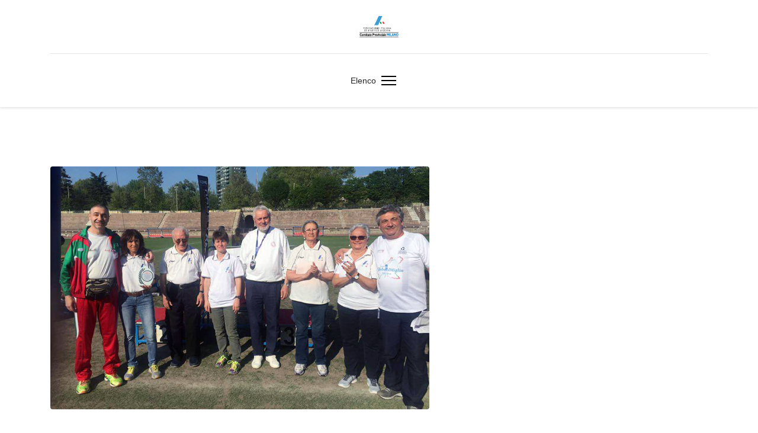

--- FILE ---
content_type: text/html; charset=utf-8
request_url: https://archivio.fidalmilano.it/10-attivita/15-gare/1822-dal-miglio-ambrosiano-un-grazie-ai-giudici-di-gara.html
body_size: 5413
content:

<!doctype html>
<html lang="it-it" dir="ltr">
	<head>
		
		<meta name="viewport" content="width=device-width, initial-scale=1, shrink-to-fit=no">
		<meta charset="utf-8">
	<meta name="author" content="Davide Viganò">
	<meta name="generator" content="HELIX_ULTIMATE_GENERATOR_TEXT">
	<title>DAL MIGLIO AMBROSIANO UN GRAZIE AI GIUDICI DI GARA</title>
	<link href="/templates/shaper_helixultimate/images/favicon.ico" rel="shortcut icon" type="image/vnd.microsoft.icon">
<link href="/media/vendor/joomla-custom-elements/css/joomla-alert.min.css?0.2.0" rel="stylesheet" />
	<link href="/plugins/system/jcemediabox/css/jcemediabox.min.css?0072da39200af2a5f0dbaf1a155242cd" rel="stylesheet" />
	<link href="/plugins/system/jce/css/content.css?aa754b1f19c7df490be4b958cf085e7c" rel="stylesheet" />
	<link href="/templates/shaper_helixultimate/css/bootstrap.min.css" rel="stylesheet" />
	<link href="/plugins/system/helixultimate/assets/css/system-j4.min.css" rel="stylesheet" />
	<link href="/plugins/system/helixultimate/assets/css/choices.css" rel="stylesheet" />
	<link href="/media/system/css/joomla-fontawesome.min.css?309ccc15473a097dbc332a343e71c7fb" rel="stylesheet" />
	<link href="/templates/shaper_helixultimate/css/template.css" rel="stylesheet" />
	<link href="/templates/shaper_helixultimate/css/presets/preset5.css" rel="stylesheet" />
	<style nonce="MDJiNDYzMzgyZTc3NjFkNGM5YTEwZWU3M2EyODcxYzU4ZDViNGY5YTkyYTQwZjUyODMxNTdhYmZkZDQ2MDE1NWJjZDg1YjhlNjhjMzI0YmY0YzczN2IzMTViNWNmMDAxMDdmY2E2ZWM2NjgzYWEzZWUxZDMyODA1ODgwNDhmYmE=">.sp-megamenu-parent > li > a, .sp-megamenu-parent > li > span, .sp-megamenu-parent .sp-dropdown li.sp-menu-item > a{font-family: 'Arial', sans-serif;text-decoration: none;}
</style>
	<style nonce="MDJiNDYzMzgyZTc3NjFkNGM5YTEwZWU3M2EyODcxYzU4ZDViNGY5YTkyYTQwZjUyODMxNTdhYmZkZDQ2MDE1NWJjZDg1YjhlNjhjMzI0YmY0YzczN2IzMTViNWNmMDAxMDdmY2E2ZWM2NjgzYWEzZWUxZDMyODA1ODgwNDhmYmE=">.logo-image {height:36px;}.logo-image-phone {height:36px;}</style>
	<style nonce="MDJiNDYzMzgyZTc3NjFkNGM5YTEwZWU3M2EyODcxYzU4ZDViNGY5YTkyYTQwZjUyODMxNTdhYmZkZDQ2MDE1NWJjZDg1YjhlNjhjMzI0YmY0YzczN2IzMTViNWNmMDAxMDdmY2E2ZWM2NjgzYWEzZWUxZDMyODA1ODgwNDhmYmE=">@media(max-width: 992px) {.logo-image {height: 36px;}.logo-image-phone {height: 36px;}}</style>
	<style nonce="MDJiNDYzMzgyZTc3NjFkNGM5YTEwZWU3M2EyODcxYzU4ZDViNGY5YTkyYTQwZjUyODMxNTdhYmZkZDQ2MDE1NWJjZDg1YjhlNjhjMzI0YmY0YzczN2IzMTViNWNmMDAxMDdmY2E2ZWM2NjgzYWEzZWUxZDMyODA1ODgwNDhmYmE=">@media(max-width: 576px) {.logo-image {height: 36px;}.logo-image-phone {height: 36px;}}</style>
<script src="/media/vendor/jquery/js/jquery.min.js?3.6.0"></script>
	<script src="/media/legacy/js/jquery-noconflict.min.js?04499b98c0305b16b373dff09fe79d1290976288"></script>
	<script type="application/json" class="joomla-script-options new" nonce="MDJiNDYzMzgyZTc3NjFkNGM5YTEwZWU3M2EyODcxYzU4ZDViNGY5YTkyYTQwZjUyODMxNTdhYmZkZDQ2MDE1NWJjZDg1YjhlNjhjMzI0YmY0YzczN2IzMTViNWNmMDAxMDdmY2E2ZWM2NjgzYWEzZWUxZDMyODA1ODgwNDhmYmE=">{"data":{"breakpoints":{"tablet":991,"mobile":480},"header":{"stickyOffset":"100"}},"joomla.jtext":{"ERROR":"Errore","MESSAGE":"Messaggio","NOTICE":"Avviso","WARNING":"Attenzione","JCLOSE":"Chiudi","JOK":"OK","JOPEN":"Apri"},"system.paths":{"root":"","rootFull":"https:\/\/archivio.fidalmilano.it\/","base":"","baseFull":"https:\/\/archivio.fidalmilano.it\/"},"csrf.token":"0700d03ebf056ba0d1007e133e1b8807"}</script>
	<script src="/media/system/js/core.min.js?17121a112ecec3d656efe5c5f493429c9acf2179"></script>
	<script src="/media/system/js/messages-es5.min.js?70b6651d6deab46dc8a25f03338f66f540cc62e2" nomodule defer></script>
	<script src="/media/system/js/messages.min.js?7425e8d1cb9e4f061d5e30271d6d99b085344117" type="module"></script>
	<script src="/plugins/system/jcemediabox/js/jcemediabox.min.js?d67233ea942db0e502a9d3ca48545fb9"></script>
	<script src="/templates/shaper_helixultimate/js/bootstrap.bundle.min.js"></script>
	<script src="/templates/shaper_helixultimate/js/main.js"></script>
	<script nonce="MDJiNDYzMzgyZTc3NjFkNGM5YTEwZWU3M2EyODcxYzU4ZDViNGY5YTkyYTQwZjUyODMxNTdhYmZkZDQ2MDE1NWJjZDg1YjhlNjhjMzI0YmY0YzczN2IzMTViNWNmMDAxMDdmY2E2ZWM2NjgzYWEzZWUxZDMyODA1ODgwNDhmYmE=">jQuery(document).ready(function(){WfMediabox.init({"base":"\/","theme":"standard","width":"","height":"","lightbox":0,"shadowbox":0,"icons":1,"overlay":1,"overlay_opacity":0.8000000000000000444089209850062616169452667236328125,"overlay_color":"#000000","transition_speed":500,"close":2,"scrolling":"fixed","labels":{"close":"Close","next":"Next","previous":"Previous","cancel":"Cancel","numbers":"{{numbers}}","numbers_count":"{{current}} of {{total}}","download":"Download"}});});</script>
	<script nonce="MDJiNDYzMzgyZTc3NjFkNGM5YTEwZWU3M2EyODcxYzU4ZDViNGY5YTkyYTQwZjUyODMxNTdhYmZkZDQ2MDE1NWJjZDg1YjhlNjhjMzI0YmY0YzczN2IzMTViNWNmMDAxMDdmY2E2ZWM2NjgzYWEzZWUxZDMyODA1ODgwNDhmYmE=">template="shaper_helixultimate";</script>
	</head>
	<body class="site helix-ultimate hu com-content view-article layout-default task-none itemid-101 it-it ltr sticky-header layout-fluid offcanvas-init offcanvs-position-right">

		
		
		<div class="body-wrapper">
			<div class="body-innerwrapper">
				
	<div class="sticky-header-placeholder"></div>
<div id="sp-header-topbar">
	<div class="container">
		<div class="container-inner">
		<div class="row align-items-center">
					<!-- Contact -->
					<div id="sp-contact" class="col-6 col-xl-5">
																			
											</div>
	
					<!-- Logo -->
					<div id="sp-logo" class="col-12 col-xl-2 d-none d-xl-block">
						<div class="sp-column d-flex align-items-center  justify-content-center">
															
								<div class="logo"><a href="/">
				<img class='logo-image '
					srcset='https://archivio.fidalmilano.it/images/3defsito.png 1x, '
					src='https://archivio.fidalmilano.it/images/3defsito.png'
					alt='Fidal Milano'
				/>
				</a></div>													</div>
					</div>

					<!-- Social -->
					<div id="sp-social" class="col-6 col-xl-5">
						<div class="sp-column d-flex justify-content-end">
							<!-- Social icons -->
							<div class="social-wrap d-flex align-items-center">
								
																																</div>

							<!-- Related Modules -->
							<div class="d-none d-lg-flex header-modules align-items-center">
								
															</div>
						</div>
					</div>
				</div>
		</div>
	</div>
</div>

<header id="sp-header" class="lg-header">
	<div class="container">
		<div class="container-inner">
			<!-- Menu -->
			<div class="row">
				<div class="col-lg-3 col-6 d-block d-xl-none">
					<div class="sp-column d-flex justify-content-between align-items-center">
						<div id="sp-logo" class="menu-with-offcanvas">
							
							<div class="logo"><a href="/">
				<img class='logo-image '
					srcset='https://archivio.fidalmilano.it/images/3defsito.png 1x, '
					src='https://archivio.fidalmilano.it/images/3defsito.png'
					alt='Fidal Milano'
				/>
				</a></div>						</div>
					</div>
				</div>

				<div class="col-lg-9 col-6 col-xl-12">
					<div class="d-flex justify-content-end justify-content-xl-center align-items-center">
						<!-- if offcanvas position left -->
						
						<nav class="sp-megamenu-wrapper d-flex" role="navigation"><ul class="sp-megamenu-parent menu-animation-fade-up d-none d-lg-block"><li class="sp-menu-item current-item active"></li><li class="sp-menu-item"><a   href="https://archivio.fidalmilano.it/8-home.html" >Elenco</a></li></ul><a id="offcanvas-toggler" aria-label="Menu" class="offcanvas-toggler-right" href="#"><div class="burger-icon" aria-hidden="true"><span></span><span></span><span></span></div></a></nav>						<div class="menu-with-offcanvas">
							
						</div>

						<!-- if offcanvas position right -->
													<a id="offcanvas-toggler"  aria-label="Menu" title="Menu"  class="mega_offcanvas ms-3 offcanvas-toggler-secondary offcanvas-toggler-right d-flex align-items-center ps-2" href="#"><div class="burger-icon"><span></span><span></span><span></span></div></a>
								
					</div>	
				</div>
			</div>
		</div>
	</div>
</header>				
<section id="sp-section-1" >

				
	
<div class="row">
	<div id="sp-title" class="col-lg-12 "><div class="sp-column "></div></div></div>
				
</section>
<section id="sp-main-body" >

										<div class="container">
					<div class="container-inner">
						
	
<div class="row">
	
<main id="sp-component" class="col-lg-12 ">
	<div class="sp-column ">
		<div id="system-message-container" aria-live="polite">
	</div>


		
		<div class="article-details " itemscope itemtype="https://schema.org/Article">
	<meta itemprop="inLanguage" content="it-IT">
	
	
									<div class="article-full-image float-left"> <img
					 src="/images/Foto/2017/miglio_ambrosiano2017-frazzei1small.jpg" alt="<br />
<b>Notice</b>:  Undefined property: stdClass::$helix_ultimate_image_alt_txt in <b>/home/fidal2013/public_html/archivio/plugins/system/helixultimate/overrides/layouts/joomla/content/full_image.php</b> on line <b>57</b><br />
" itemprop="image"> </div>
	
	
		
		<div class="article-header">
					<h1 itemprop="headline">
				DAL MIGLIO AMBROSIANO UN GRAZIE AI GIUDICI DI GARA			</h1>
									</div>
		<div class="article-can-edit d-flex flex-wrap justify-content-between">
				</div>
				<div class="article-info">

	
					<span class="createdby" itemprop="author" itemscope itemtype="https://schema.org/Person" title="Scritto da Davide Viganò">
				<span itemprop="name">Davide Viganò</span>	</span>
		
		
					<span class="category-name" title="Categoria: Presentazioni Gare">
			<a href="/10-attivita/15-gare.html">Presentazioni Gare</a>
	</span>
		
		
					<span class="published" title="Pubblicato: 10 Aprile 2017">
	<time datetime="2017-04-10T17:30:00+00:00" itemprop="datePublished">
		10 Aprile 2017	</time>
</span>
				
		
	
			
		
					<span class="hits">
	<meta itemprop="interactionCount" content="UserPageVisits:4660">
	Visite: 4660</span>
			</div>
		
		
			
		
		
			<div class="article-ratings-social-share d-flex justify-content-end">
			<div class="me-auto align-self-center">
							</div>
			<div>
				<div class="article-social-share">
	<div class="social-share-icon">
		<ul>
											<li>
					<a class="facebook" onClick="window.open('http://www.facebook.com/sharer.php?u=https://archivio.fidalmilano.it/10-attivita/15-gare/1822-dal-miglio-ambrosiano-un-grazie-ai-giudici-di-gara.html','Facebook','width=600,height=300,left='+(screen.availWidth/2-300)+',top='+(screen.availHeight/2-150)+''); return false;" href="http://www.facebook.com/sharer.php?u=https://archivio.fidalmilano.it/10-attivita/15-gare/1822-dal-miglio-ambrosiano-un-grazie-ai-giudici-di-gara.html" title="Facebook">
						<span class="fab fa-facebook" aria-hidden="true"></span>
					</a>
				</li>
																											<li>
					<a class="twitter" title="Twitter" onClick="window.open('http://twitter.com/share?url=https://archivio.fidalmilano.it/10-attivita/15-gare/1822-dal-miglio-ambrosiano-un-grazie-ai-giudici-di-gara.html&amp;text=DAL%20MIGLIO%20AMBROSIANO%20UN%20GRAZIE%20AI%20GIUDICI%20DI%20GARA','Twitter share','width=600,height=300,left='+(screen.availWidth/2-300)+',top='+(screen.availHeight/2-150)+''); return false;" href="http://twitter.com/share?url=https://archivio.fidalmilano.it/10-attivita/15-gare/1822-dal-miglio-ambrosiano-un-grazie-ai-giudici-di-gara.html&amp;text=DAL%20MIGLIO%20AMBROSIANO%20UN%20GRAZIE%20AI%20GIUDICI%20DI%20GARA">
						<span class="fab fa-twitter" aria-hidden="true"></span>
					</a>
				</li>
																												<li>
						<a class="linkedin" title="LinkedIn" onClick="window.open('http://www.linkedin.com/shareArticle?mini=true&url=https://archivio.fidalmilano.it/10-attivita/15-gare/1822-dal-miglio-ambrosiano-un-grazie-ai-giudici-di-gara.html','Linkedin','width=585,height=666,left='+(screen.availWidth/2-292)+',top='+(screen.availHeight/2-333)+''); return false;" href="http://www.linkedin.com/shareArticle?mini=true&url=https://archivio.fidalmilano.it/10-attivita/15-gare/1822-dal-miglio-ambrosiano-un-grazie-ai-giudici-di-gara.html" >
							<span class="fab fa-linkedin" aria-hidden="true"></span>
						</a>
					</li>
										</ul>
		</div>
	</div>
			</div>
		</div>
	
	<div itemprop="articleBody">
		<p style="margin: 0px; color: #222222; font-family: arial, sans-serif; font-size: 12.8px; text-align: justify;"><span style="font-size: 10pt; color: #000000;"><img src="/images/Foto/2017/miglio_ambrosiano2017-frazzei2.jpeg" alt="miglio ambrosiano2017 frazzei2" width="200" height="266" style="margin: 5px; float: right;" />Pur nel turbinio delle gare, &egrave; possibile trovare un momento per il ringraziamento e la riconoscenza. E' quanto avvenuto sabato pomeriggio all'Arena di Milano, nel corso del <strong>27&deg; Miglio Ambrosiano</strong>. <strong>Fulvio Frazzei</strong>, una delle anime dell'<strong>Atletica Ambrosiana</strong> e del Club del Miglio, ha voluto dimostrare la propria stima e riconoscenza nei confronti del&nbsp;<strong>Gruppo Giudici di Gara</strong> e del loro impareggiabile lavoro. </span></p>
<p style="margin: 0px; color: #222222; font-family: arial, sans-serif; font-size: 12.8px; text-align: justify;"><span style="font-size: 10pt; color: #000000;">L'occasione, i 40 anni di attivit&agrave; del gruppo podistico <strong>Tiremm Inanz</strong>, e il ricordo della madre di Frazzei, la signora Rosanna Gorla. Il tutto si &egrave; tramutato in una targa (foto a destra) che reca inciso "Al fianco di ogni prestazione atletica vi &egrave; sempre la presenza professionale e discreta di un Giudice di Gara. Ai GGG di Milano con riconoscenza e gratitudine nel corso dei 40 anni di attivit&agrave; del G.P. Tirem Innanz in memoria di Rosanna Gorla Frazzei".</span></p>
<p style="margin: 0px; color: #222222; font-family: arial, sans-serif; font-size: 12.8px; text-align: justify;"><span style="font-size: 10pt; color: #000000;">La consegna della targa &egrave; avvenuta alla presenza di <strong>Cristina Girelli</strong>, Fiduciaria dei giudici milanesi, accompagnata dai suoi fidi collaboratori. Ci uniamo nell'attestato di stima del lavoro scolto dai nostri Giudici di Gara.&nbsp;</span></p>
<p style="text-align: left;"><em><span style="color: #000000; font-size: 8pt;">foto di Paolo Zandrini</span></em></p>
<p><img src="/images/Foto/2017/miglio_ambrosiano2017-frazzei3.jpeg" alt="miglio ambrosiano2017 frazzei3" width="500" height="295" /></p> 	</div>

	
	
	
			
		
	

	
<nav class="pagenavigation">
	<ul class="pagination ms-0">
			<li class="previous page-item">
			<a class="page-link" href="/10-attivita/15-gare/1824-nasce-timeattack-un-circuito-di-gare-a-tutta-velocita-e-premi.html" rel="prev">
			<span class="visually-hidden">
				Articolo precedente: NASCE &quot;TIMEATTACK&quot;, UN CIRCUITO DI GARE A TUTTA VELOCITA' (E PREMI)			</span>
			<span class="icon-chevron-left" aria-hidden="true"></span> <span aria-hidden="true">Indietro</span>			</a>
		</li>
				<li class="next page-item">
			<a class="page-link" href="/10-attivita/15-gare/1818-orari-e-iscritti-2-prova-gran-premio-fidalmilano-2017-a-bovisio.html" rel="next">
			<span class="visually-hidden">
				Articolo successivo: ORARI E ISCRITTI 2° PROVA GRAN PREMIO FIDALMILANO 2017 A BOVISIO			</span>
			<span aria-hidden="true">Avanti</span> <span class="icon-chevron-right" aria-hidden="true"></span>			</a>
		</li>
		</ul>
</nav>
	
				</div>

			</div>
</main>
</div>
											</div>
				</div>
						
</section>
<footer id="sp-footer" >

						<div class="container">
				<div class="container-inner">
			
	
<div class="row">
	<div id="sp-footer1" class="col-lg-12 "><div class="sp-column "></div></div></div>
							</div>
			</div>
			
</footer>			</div>
		</div>

		<!-- Off Canvas Menu -->
		<div class="offcanvas-overlay"></div>
		<!-- Rendering the offcanvas style -->
		<!-- If canvas style selected then render the style -->
		<!-- otherwise (for old templates) attach the offcanvas module position -->
					<div class="offcanvas-menu">
	<div class="d-flex align-items-center p-3 pt-4">
		<div class="logo"><a href="/">
				<img class='logo-image '
					srcset='https://archivio.fidalmilano.it/images/3defsito.png 1x, '
					src='https://archivio.fidalmilano.it/images/3defsito.png'
					alt='Fidal Milano'
				/>
				</a></div>		<a href="#" class="close-offcanvas" aria-label="Close Off-canvas">
			<div class="burger-icon">
				<span></span>
				<span></span>
				<span></span>
			</div>
		</a>
	</div>
	<div class="offcanvas-inner">
		<div class="d-flex header-modules mb-3">
			
					</div>
		
					<div class="sp-module "><div class="sp-module-content"><ul class="menu nav-pills">
<li class="item-605"><a href="https://archivio.fidalmilano.it/8-home.html" >Elenco</a></li></ul>
</div></div>		
		
		
		
					
				
		<!-- custom module position -->
		
	</div>
</div>				

		
		

		<!-- Go to top -->
					<a href="#" class="sp-scroll-up" aria-label="Scroll Up"><span class="fas fa-angle-up" aria-hidden="true"></span></a>
					</body>
</html>